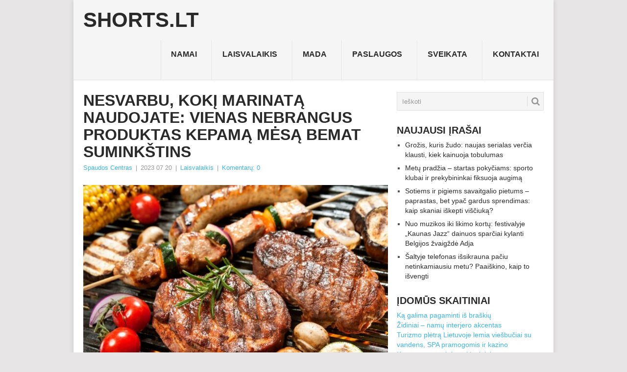

--- FILE ---
content_type: text/html; charset=UTF-8
request_url: https://www.shorts.lt/nesvarbu-koki-marinata-naudojate-vienas-nebrangus-produktas-kepama-mesa-bemat-suminkstins/
body_size: 14367
content:
<!DOCTYPE html><html lang="lt-LT" prefix="og: http://ogp.me/ns# fb: http://ogp.me/ns/fb#"><head><script data-no-optimize="1">var litespeed_docref=sessionStorage.getItem("litespeed_docref");litespeed_docref&&(Object.defineProperty(document,"referrer",{get:function(){return litespeed_docref}}),sessionStorage.removeItem("litespeed_docref"));</script> <meta charset="UTF-8"><meta name="viewport" content="width=device-width, initial-scale=1"><link rel="profile" href="http://gmpg.org/xfn/11"><link rel="pingback" href="https://www.shorts.lt/xmlrpc.php"><title>Nesvarbu, kokį marinatą naudojate: vienas nebrangus produktas kepamą mėsą bemat suminkštins &#8211; Shorts.lt</title><meta name='robots' content='max-image-preview:large' /><link rel='dns-prefetch' href='//fonts.googleapis.com' /><link rel="alternate" type="application/rss+xml" title="Shorts.lt &raquo; Įrašų RSS srautas" href="https://www.shorts.lt/feed/" /><link rel="alternate" type="application/rss+xml" title="Shorts.lt &raquo; Komentarų RSS srautas" href="https://www.shorts.lt/comments/feed/" /><link rel="alternate" type="application/rss+xml" title="Shorts.lt &raquo; Įrašo „Nesvarbu, kokį marinatą naudojate: vienas nebrangus produktas kepamą mėsą bemat suminkštins“ komentarų RSS srautas" href="https://www.shorts.lt/nesvarbu-koki-marinata-naudojate-vienas-nebrangus-produktas-kepama-mesa-bemat-suminkstins/feed/" /><link data-optimized="2" rel="stylesheet" href="https://www.shorts.lt/wp-content/litespeed/css/7c5054fb75f1e95b0bd126e2ae9610e1.css?ver=076d2" /> <script type="litespeed/javascript" data-src="https://www.shorts.lt/wp-includes/js/jquery/jquery.min.js?ver=3.7.1" id="jquery-core-js"></script> <link rel="https://api.w.org/" href="https://www.shorts.lt/wp-json/" /><link rel="alternate" title="JSON" type="application/json" href="https://www.shorts.lt/wp-json/wp/v2/posts/16623" /><link rel="EditURI" type="application/rsd+xml" title="RSD" href="https://www.shorts.lt/xmlrpc.php?rsd" /><meta name="generator" content="WordPress 6.9" /><link rel="canonical" href="https://www.shorts.lt/nesvarbu-koki-marinata-naudojate-vienas-nebrangus-produktas-kepama-mesa-bemat-suminkstins/" /><link rel='shortlink' href='https://www.shorts.lt/?p=16623' /><div id="fb-root"></div> <script async defer crossorigin="anonymous" src="https://connect.facebook.net/lt_LT/sdk.js#xfbml=1&version=v12.0&appId=595989248264430&autoLogAppEvents=1" nonce="5AYZTTi9"></script> <meta property="fb:app_id" content=""/> <script type="litespeed/javascript" data-src="https://www.googletagmanager.com/gtag/js?id=UA-56606742-21"></script> <script type="litespeed/javascript">window.dataLayer=window.dataLayer||[];function gtag(){dataLayer.push(arguments)}
gtag('js',new Date());gtag('config','UA-56606742-21')</script> <meta property="og:locale" content="lt_LT"/><meta property="og:site_name" content="Shorts.lt"/><meta property="og:title" content="Nesvarbu, kokį marinatą naudojate: vienas nebrangus produktas kepamą mėsą bemat suminkštins"/><meta property="og:url" content="https://www.shorts.lt/nesvarbu-koki-marinata-naudojate-vienas-nebrangus-produktas-kepama-mesa-bemat-suminkstins/"/><meta property="og:type" content="article"/><meta property="og:description" content="Grilio sezonas – pačiame įkarštyje. Lietuviai kepa ne tik įprastus šašlykus, tačiau grilina ir kepsnius, šonkauliukus, vištienos krūtinėles, blauzdeles, pastebi pirkimų statistiką sekanti Vaida Budrienė, prekybos tinklo „Iki“ komunikacijos vadovė. Nors dažnas kepėjas gali prisiekti, kad būtent jo ma"/><meta property="og:image" content="https://www.shorts.lt/wp-content/uploads/2023/07/Griliokepsniai.jpg"/><meta property="og:image:url" content="https://www.shorts.lt/wp-content/uploads/2023/07/Griliokepsniai.jpg"/><meta property="og:image:secure_url" content="https://www.shorts.lt/wp-content/uploads/2023/07/Griliokepsniai.jpg"/><meta property="og:image:width" content="840"/><meta property="og:image:height" content="560"/><meta itemprop="name" content="Nesvarbu, kokį marinatą naudojate: vienas nebrangus produktas kepamą mėsą bemat suminkštins"/><meta itemprop="headline" content="Nesvarbu, kokį marinatą naudojate: vienas nebrangus produktas kepamą mėsą bemat suminkštins"/><meta itemprop="description" content="Grilio sezonas – pačiame įkarštyje. Lietuviai kepa ne tik įprastus šašlykus, tačiau grilina ir kepsnius, šonkauliukus, vištienos krūtinėles, blauzdeles, pastebi pirkimų statistiką sekanti Vaida Budrienė, prekybos tinklo „Iki“ komunikacijos vadovė. Nors dažnas kepėjas gali prisiekti, kad būtent jo ma"/><meta itemprop="image" content="https://www.shorts.lt/wp-content/uploads/2023/07/Griliokepsniai.jpg"/><link rel="canonical" href="https://www.shorts.lt/nesvarbu-koki-marinata-naudojate-vienas-nebrangus-produktas-kepama-mesa-bemat-suminkstins/"/><meta name="description" content="Grilio sezonas – pačiame įkarštyje. Lietuviai kepa ne tik įprastus šašlykus, tačiau grilina ir kepsnius, šonkauliukus, vištienos krūtinėles, blauzdeles, pastebi pirkimų statistiką sekanti Vaida Budrienė, prekybos tinklo „Iki“ komunikacijos vadovė. Nors dažnas kepėjas gali prisiekti, kad būtent jo ma"/>
 <script data-ad-client="ca-pub-7082981556333071" type="litespeed/javascript" data-src="https://pagead2.googlesyndication.com/pagead/js/adsbygoogle.js"></script> </head><body id="blog" class="wp-singular post-template-default single single-post postid-16623 single-format-standard wp-theme-point"><div class="main-container"><header id="masthead" class="site-header" role="banner"><div class="site-branding"><h2 id="logo" class="text-logo" itemprop="headline">
<a href="https://www.shorts.lt">Shorts.lt</a></h2>
<a href="#" id="pull" class="toggle-mobile-menu">Menu</a><div class="primary-navigation"><nav id="navigation" class="mobile-menu-wrapper" role="navigation"><ul id="menu-menu-1" class="menu clearfix"><li id="menu-item-3195" class="menu-item menu-item-type-taxonomy menu-item-object-category"><a href="https://www.shorts.lt/namai/">Namai<br /><span class="sub"></span></a></li><li id="menu-item-3196" class="menu-item menu-item-type-taxonomy menu-item-object-category current-post-ancestor current-menu-parent current-post-parent"><a href="https://www.shorts.lt/laisvalaikis/">Laisvalaikis<br /><span class="sub"></span></a></li><li id="menu-item-3197" class="menu-item menu-item-type-taxonomy menu-item-object-category"><a href="https://www.shorts.lt/mada/">Mada<br /><span class="sub"></span></a></li><li id="menu-item-3198" class="menu-item menu-item-type-taxonomy menu-item-object-category"><a href="https://www.shorts.lt/paslaugos/">Paslaugos<br /><span class="sub"></span></a></li><li id="menu-item-3199" class="menu-item menu-item-type-taxonomy menu-item-object-category"><a href="https://www.shorts.lt/sveikata/">Sveikata<br /><span class="sub"></span></a></li><li id="menu-item-25977" class="menu-item menu-item-type-post_type menu-item-object-page"><a href="https://www.shorts.lt/kontaktai-2/">Kontaktai<br /><span class="sub"></span></a></li></ul></nav></div></div></header><div id="page" class="single"><div class="content"><article class="article"><div id="post-16623" class="post post-16623 type-post status-publish format-standard has-post-thumbnail hentry category-laisvalaikis"><div class="single_post"><header><h1 class="title single-title">Nesvarbu, kokį marinatą naudojate: vienas nebrangus produktas kepamą mėsą bemat suminkštins</h1><div class="post-info"><span class="theauthor"><a href="https://www.shorts.lt/author/spaudoscentras/" title="Autorius: Spaudos Centras" rel="author">Spaudos Centras</a></span> | <span class="thetime">2023 07 20</span> | <span class="thecategory"><a href="https://www.shorts.lt/laisvalaikis/" rel="category tag">Laisvalaikis</a></span> | <span class="thecomment"><a href="https://www.shorts.lt/nesvarbu-koki-marinata-naudojate-vienas-nebrangus-produktas-kepama-mesa-bemat-suminkstins/#respond">Komentarų: 0</a></span></div></header><div class="post-single-content box mark-links">
<img data-lazyloaded="1" src="[data-uri]" width="640" height="427" data-src="https://www.shorts.lt/wp-content/uploads/2023/07/Griliokepsniai.jpg" class="aligncenter wp-post-image" alt="" decoding="async" fetchpriority="high" data-srcset="https://www.shorts.lt/wp-content/uploads/2023/07/Griliokepsniai.jpg 840w, https://www.shorts.lt/wp-content/uploads/2023/07/Griliokepsniai-300x200.jpg 300w, https://www.shorts.lt/wp-content/uploads/2023/07/Griliokepsniai-768x512.jpg 768w" data-sizes="(max-width: 640px) 100vw, 640px" /><p><strong>Grilio sezonas – pačiame įkarštyje. Lietuviai kepa ne tik įprastus šašlykus, tačiau grilina ir kepsnius, šonkauliukus, vištienos krūtinėles, blauzdeles, pastebi pirkimų statistiką sekanti Vaida Budrienė, prekybos tinklo „Iki“ komunikacijos vadovė. Nors dažnas kepėjas gali prisiekti, kad būtent jo marinato receptas – pats geriausias, nė vienas nėra apsaugotas nuo pernelyg sausos mėsos. Tačiau yra paprastas nedaug kainuojantis ingredientas, kuris padės išvengti šios problemos.</strong></p><p><strong>Vienas buteliukas ir vienas ingredientas</strong></p><p>Kas nėra to patyręs: laukiate sultingo mėsos gabalėlio, bet galiausiai lėkštėje atsiduria kietokas kepsnys, kuris yra pernelyg sausas. Taip gali lengvai nutikti, ypač kepant plonus gabalėlius arba liesą mėsą.</p><p>„Vienas būdas to išvengti – tinkamai parinktas marinatas ir marinavimo laikas, – sako prekybos tinklo „Iki“ mėsos technologas Gintaras Bičkovas. – Marinatai – tai aliejaus, prieskonių ir dažnai rūgščių ingredientų, pavyzdžiui, acto, vyno ar citrusinių vaisių sulčių, mišiniai. Rūgštis naudojama ne be reikalo – ji suardo baltymų jungtis, todėl mėsa tampa minkštesnė, geresnio skonio.“</p><p>Rūgštelė gali išgelbėti ir jau sudėjus mėsą ant grotelių. Vis dar gajus pomėgis šašlykus laistyti alumi, tačiau G. Bičkovas įspėja, kad tai nepadės mėsos sultingumui. Verčiau griebtis bet kuriame prekybos centre randamo, o gal jau ir namuose turimo produkto – obuolių sulčių.</p><p>„Šiuo paprastu triuku naudojasi net ir kepimo ant grotelių profesionalai: tereikia į purkštuką įpilti obuolių sulčių ir kepimo metu kartkartėmis jomis apipurkšti mėsą. Tai ne tik suteiks kvapnų aromatą, bet ir gražų blizgesį bei padės susidaryti traškiai, maloniai vos vos salstelėjančiai plutelei. Mėsa bus apsaugota nuo išsausėjimo ir išliks nuostabiai minkšta“, – pataria G. Bičkovas.</p><p>Jis atskleidžia, kad galima naudoti ir mažiau tradicinį variantą, kuris duos panašų rezultatą – vyšnių sultis, kurių vidurvasarį juk netrūksta. Jos taip pat tinka apipurkšti mėsai ir suteiks keptam maistui švelnų bei apetitą žadinantį vaisių poskonį.</p><p>Šią gudrybę galite naudoti įvairiems patiekalams – sprandinei, šonkauliukams, dešrelėms, netgi mėsainių paplotėliams. V. Budrienės teigimu, kepimo ant grotelių sezonas daro įtaką ir pirkėjų įpročiams – jų krepšeliuose dažniau atsiduria tie produktai, kurie tinkami ruošti ant žarijų.</p><p>„Dažnam lietuviui mėsa iškart asocijuojasi su kiauliena, jos per metus nuperkama daugiau nei bet kurios kitos mėsos. Tačiau matome, kad šiltuoju metų laiku pirkėjai vis dažniau renkasi paukštieną, o kiauliena jų krepšeliuose ima atsidurti rečiau nei žiemą. Visgi, ima augti pardavimai atskirų kiaulienos dalių, kurios tinka grilio sezonui, – pavyzdžiui, sprandinės. Be to, žmonės dažniau į savo krepšelius dedasi ir marinuotų gaminių, ir čia taip pat lyderiauja paukštieną lenkianti kiauliena“,  – Lietuvos pirkėjų įpročius apžvelgia V. Budrienė.</p><p><strong>Daugiau patarimų, kaip iškepti sultingą mėsą ant grotelių </strong></p><p><strong>Nedėkite ant grotelių mėsos tiesiai iš šaldytuvo. </strong>Prieš dedant mėsą į įkaitintą grilių, rekomenduojama bent 20 minučių leisti jai pailsėti kambario temperatūroje. Mėsa, kuri spėjo prisitaikyti prie aplinkos temperatūros, bus lengviau kramtoma ir nebus guminė.</p><p><strong>Nepradėkite karuselės</strong>. Nors ir smalsu, ar virš kaitros esanti mėsos pusė jau iškepė, nevartykite jos pernelyg dažnai. Kepsnius stenkitės apversti tik kartą, o šašlykų nesukinėti per dažnai. Taip išlaikysite daugiau sulčių mėsoje.</p><p><strong>Palikite šakutę ant stalo</strong>. G. Bičkovas pastebi, kad dažnai daroma klaida kepant ant grotelių – kepsninės šakutės naudojimas. Ja pradūrus mėsą, iš jos išsiskiria sultys ir riebalai, todėl ant grotelių keptas maistas išsausėja. Vietoj to mėsą apverskite žnyplėmis.</p><p><strong>„Atidirbkite“ kelis marinatus</strong>. Neprisiriškite prie vieno, nors ir pasiteisinusio marinato. Išbandykite keletą jų rūšių, ypač – jeigu grilinat skirtingas mėsos dalis. Drąsiai eksperimentuokite, bet pasižymėkite, kiek ir ko naudojote, o paragavus mėsos – pasirašykite komentarus prie recepto.</p><p>Su kokiais marinatais niekada neprašausite? Prekybos tinklo „Iki“ atstovė Vilma Juodkazienė dalijasi dviem paprastais receptais, kurie jūsų kiaulienos sprandinę pavers vakarienės žvaigžde:</p><p><strong>Su čiobreliais ir kmynais</strong></p><p><strong>Reikės</strong>: 2 skiltelių česnako, 1 svogūno, 1 šaukšto medaus, čiobrelių, kmynų sėklų, aliejaus.</p><p>Išspauskite česnaką, svogūną susmulkinkite, o kmynų sėklas sutrinkite. Išmaišykite viską su šaukštu medaus, keliomis čiobrelių šakelėmis (nedėkite pačių stiebų – reikia tik lapelių) ir įpilkite aliejaus. Sūdykite ne marinatą, o mėsą – padruskinkite ją iš abiejų pusių.</p><p><strong>Su čili ir medumi</strong></p><p><strong>Reikės</strong>: kalendros, aitriųjų paprikų, česnako, svogūno, sojų padažo, medaus.</p><p>Sumaišykite smulkintą kalendrą, aitriąją papriką, sutrintas dvi skilteles česnako, susmulkintą svogūną, šiek tiek sojų padažo ir medaus. Galite įpilti ir šlakelį aliejaus. Sojų padažas yra sūrus, todėl mėsos sūdyti nebereikia.</p><p>						Pranešimą paskelbė: Rusnė Tamošaitytė, UAB &#8222;Fabula ir partneriai&#8221;<br />
<img data-lazyloaded="1" src="[data-uri]" width="840" height="560" decoding="async" data-src="https://www.shorts.lt/wp-content/uploads/2023/07/Griliokepsniai.jpg" alt="
Nesvarbu, kokį marinatą naudojate: vienas nebrangus produktas kepamą mėsą bemat suminkštins                " class="alignnone size-full wp-image-16623" /></p><div class="FB-Social"><div class="fb-share-button " data-href="" data-layout="button_count" data-size="small"><a target="_blank"
href="https://www.facebook.com/sharer/sharer.php?u=" class="fb-xfbml-parse-ignore">Bendrinti</a></div></div><div id="wpdevar_comment_1" style="width:100%;text-align:left;">
<span style="padding: 10px;font-size:15px;font-family:Arial,Helvetica Neue,Helvetica,sans-serif;color:#000000;">Facebook Comments</span><div class="fb-comments" data-href="https://www.shorts.lt/nesvarbu-koki-marinata-naudojate-vienas-nebrangus-produktas-kepama-mesa-bemat-suminkstins/" data-order-by="social" data-numposts="5" data-width="100%" style="display:block;"></div></div><div class="tags"></div></div><div class="related-posts"><h3>Panašūs straipsniai</h3><div class="postauthor-top"><ul><li class=" rpexcerpt1 ">
<a rel="nofollow" class="relatedthumb" href="https://www.shorts.lt/kauniete-egipte-isbande-plaukiojima-su-juros-karvemis-pazinti-povandenini-pasauli-kviecia-ir-kitus/" rel="bookmark" title="Kaunietė Egipte išbandė plaukiojimą su jūros karvėmis: pažinti povandeninį pasaulį kviečia ir kitus">
<span class="rthumb">
<img data-lazyloaded="1" src="[data-uri]" width="60" height="57" data-src="https://www.shorts.lt/wp-content/uploads/2023/02/MoterisraginapovandeninrojRaudonojojejrojepamatytiirkituskeliautojus-60x57.jpe" class="attachment-widgetthumb size-widgetthumb wp-post-image" alt="" title="" decoding="async" data-srcset="https://www.shorts.lt/wp-content/uploads/2023/02/MoterisraginapovandeninrojRaudonojojejrojepamatytiirkituskeliautojus-60x57.jpe 60w, https://www.shorts.lt/wp-content/uploads/2023/02/MoterisraginapovandeninrojRaudonojojejrojepamatytiirkituskeliautojus-140x130.jpe 140w" data-sizes="(max-width: 60px) 100vw, 60px" />																					</span>
<span>
Kaunietė Egipte išbandė plaukiojimą su jūros karvėmis: pažinti povandeninį pasaulį kviečia ir kitus										</span>
</a><div class="meta">
<a href="https://www.shorts.lt/kauniete-egipte-isbande-plaukiojima-su-juros-karvemis-pazinti-povandenini-pasauli-kviecia-ir-kitus/#respond" rel="nofollow">Komentarų: 0</a> | <span class="thetime">Vas 25, 2023</span></div></li><li class=" rpexcerpt2 last">
<a rel="nofollow" class="relatedthumb" href="https://www.shorts.lt/top-patarimai-kaip-issirinkti-padelio-rakete/" rel="bookmark" title="TOP patarimai kaip išsirinkti padelio raketę">
<span class="rthumb">
<img data-lazyloaded="1" src="[data-uri]" width="60" height="57" data-src="https://www.shorts.lt/wp-content/uploads/2023/05/padel-iasi-big-60x57.jpg" class="attachment-widgetthumb size-widgetthumb wp-post-image" alt="padelio teniso kortai" title="" decoding="async" data-srcset="https://www.shorts.lt/wp-content/uploads/2023/05/padel-iasi-big-60x57.jpg 60w, https://www.shorts.lt/wp-content/uploads/2023/05/padel-iasi-big-140x130.jpg 140w" data-sizes="(max-width: 60px) 100vw, 60px" />																					</span>
<span>
TOP patarimai kaip išsirinkti padelio raketę										</span>
</a><div class="meta">
<a href="https://www.shorts.lt/top-patarimai-kaip-issirinkti-padelio-rakete/#respond" rel="nofollow">Komentarų: 0</a> | <span class="thetime">Bir 1, 2023</span></div></li><li class=" rpexcerpt3 ">
<a rel="nofollow" class="relatedthumb" href="https://www.shorts.lt/per-timberlake-koncerta-telia-siulo-svarbiausius-skambucius-atlikti-telefonu-ne-per-programeles/" rel="bookmark" title="Per Timberlake koncertą „Telia“ siūlo svarbiausius skambučius atlikti telefonu, ne per programėles">
<span class="rthumb">
<img data-lazyloaded="1" src="[data-uri]" width="60" height="57" data-src="https://www.shorts.lt/wp-content/uploads/2025/06/original_Zmoniuminia_pexels-60x57.jpg" class="attachment-widgetthumb size-widgetthumb wp-post-image" alt="" title="" decoding="async" data-srcset="https://www.shorts.lt/wp-content/uploads/2025/06/original_Zmoniuminia_pexels-60x57.jpg 60w, https://www.shorts.lt/wp-content/uploads/2025/06/original_Zmoniuminia_pexels-140x130.jpg 140w" data-sizes="(max-width: 60px) 100vw, 60px" />																					</span>
<span>
Per Timberlake koncertą „Telia“ siūlo svarbiausius skambučius atlikti telefonu, ne per programėles										</span>
</a><div class="meta">
<a href="https://www.shorts.lt/per-timberlake-koncerta-telia-siulo-svarbiausius-skambucius-atlikti-telefonu-ne-per-programeles/#respond" rel="nofollow">Komentarų: 0</a> | <span class="thetime">Bir 7, 2025</span></div></li><li class="last rpexcerpt4 last">
<a rel="nofollow" class="relatedthumb" href="https://www.shorts.lt/aktyvus-darbai-vasara-kaip-nepakenkti-nugarai/" rel="bookmark" title="Aktyvūs darbai vasarą – kaip nepakenkti nugarai?">
<span class="rthumb">
<img data-lazyloaded="1" src="[data-uri]" width="60" height="60" data-src="https://www.shorts.lt/wp-content/themes/point/images/smallthumb.png" alt="Aktyvūs darbai vasarą – kaip nepakenkti nugarai?" class="wp-post-image" />
</span>
<span>
Aktyvūs darbai vasarą – kaip nepakenkti nugarai?										</span>
</a><div class="meta">
<a href="https://www.shorts.lt/aktyvus-darbai-vasara-kaip-nepakenkti-nugarai/#respond" rel="nofollow">Komentarų: 0</a> | <span class="thetime">Rgp 16, 2022</span></div></li></ul></div></div></div></div></article><aside class="sidebar c-4-12"><div id="sidebars" class="sidebar"><div class="sidebar_list"><aside id="search-2" class="widget widget_search"><form method="get" id="searchform" class="search-form" action="https://www.shorts.lt" _lpchecked="1"><fieldset>
<input type="text" name="s" id="s" value="Ieškoti" onblur="if (this.value == '') {this.value = 'Ieškoti';}" onfocus="if (this.value == 'Ieškoti') {this.value = '';}" >
<button id="search-image" class="sbutton" type="submit" value="">
<i class="point-icon icon-search"></i>
</button></fieldset></form></aside><aside id="recent-posts-2" class="widget widget_recent_entries"><h3 class="widget-title">Naujausi įrašai</h3><ul><li>
<a href="https://www.shorts.lt/grozis-kuris-zudo-naujas-serialas-vercia-klausti-kiek-kainuoja-tobulumas/">Grožis, kuris žudo: naujas serialas verčia klausti, kiek kainuoja tobulumas</a></li><li>
<a href="https://www.shorts.lt/metu-pradzia-startas-pokyciams-sporto-klubai-ir-prekybininkai-fiksuoja-augima/">Metų pradžia – startas pokyčiams: sporto klubai ir prekybininkai fiksuoja augimą</a></li><li>
<a href="https://www.shorts.lt/sotiems-ir-pigiems-savaitgalio-pietums-paprastas-bet-ypac-gardus-sprendimas-kaip-skaniai-iskepti-visciuka/">Sotiems ir pigiems savaitgalio pietums – paprastas, bet ypač gardus sprendimas: kaip skaniai iškepti viščiuką?</a></li><li>
<a href="https://www.shorts.lt/nuo-muzikos-iki-likimo-kortu-festivalyje-kaunas-jazz-dainuos-sparciai-kylanti-belgijos-zvaigzde-adja/">Nuo muzikos iki likimo kortų: festivalyje „Kaunas Jazz“ dainuos sparčiai kylanti Belgijos žvaigždė Adja</a></li><li>
<a href="https://www.shorts.lt/saltyje-telefonas-issikrauna-paciu-netinkamiausiu-metu-paaiskino-kaip-to-isvengti/">Šaltyje telefonas išsikrauna pačiu netinkamiausiu metu? Paaiškino, kaip to išvengti</a></li></ul></aside><aside id="text-3" class="widget widget_text"><h3 class="widget-title">Įdomūs skaitiniai</h3><div class="textwidget"><a target="_blank" href="/ka-galima-pagaminti-is-braskiu/" title="Ką galima pagaminti iš braškių">Ką galima pagaminti iš braškių</a><br />
<a target="_blank" href="/zidiniai-namu-interjero-akcentas/" title="Židiniai – namų interjero akcentas">Židiniai – namų interjero akcentas</a><br />
<a target="_blank" href="/turizmo-pletra-lietuvoje-lemia-viesbuciai-su-vandens-spa-pramogomis-ir-kazino/" title="Turizmo plėtrą Lietuvoje lemia viešbučiai su vandens, SPA pramogomis ir kazino">Turizmo plėtrą Lietuvoje lemia viešbučiai su vandens, SPA pramogomis ir kazino</a><br />
<a target="_blank" href="/knyga-penas-ir-kunui-ir-sielai/" title="Knyga – penas ir kūnui ir sielai">Knyga – penas ir kūnui ir sielai</a><br /></div></aside><aside id="categories-2" class="widget widget_categories"><h3 class="widget-title">Kategorijos</h3><ul><li class="cat-item cat-item-7"><a href="https://www.shorts.lt/auto-moto/">Auto-moto</a></li><li class="cat-item cat-item-876"><a href="https://www.shorts.lt/english/">English</a></li><li class="cat-item cat-item-3"><a href="https://www.shorts.lt/finansai/">Finansai</a></li><li class="cat-item cat-item-883"><a href="https://www.shorts.lt/internetas-kompiuteriai/">Internetas/Kompiuteriai</a></li><li class="cat-item cat-item-881"><a href="https://www.shorts.lt/it-naujienos/">IT naujienos</a></li><li class="cat-item cat-item-884"><a href="https://www.shorts.lt/kita/">Kita</a></li><li class="cat-item cat-item-12"><a href="https://www.shorts.lt/laisvalaikis/">Laisvalaikis</a></li><li class="cat-item cat-item-21"><a href="https://www.shorts.lt/mada/">Mada</a></li><li class="cat-item cat-item-87"><a href="https://www.shorts.lt/maistas/">Maistas</a></li><li class="cat-item cat-item-885"><a href="https://www.shorts.lt/medicina-sveikata/">Medicina/Sveikata</a></li><li class="cat-item cat-item-886"><a href="https://www.shorts.lt/menas-kultura/">Menas/Kultūra</a></li><li class="cat-item cat-item-887"><a href="https://www.shorts.lt/mokslas-issilavinimas/">Mokslas/Išsilavinimas</a></li><li class="cat-item cat-item-888"><a href="https://www.shorts.lt/motociklai-automobiliai/">Motociklai/Automobiliai</a></li><li class="cat-item cat-item-11"><a href="https://www.shorts.lt/namai/">Namai</a></li><li class="cat-item cat-item-1"><a href="https://www.shorts.lt/ivairus/">Ne į temą</a></li><li class="cat-item cat-item-8"><a href="https://www.shorts.lt/paslaugos/">Paslaugos</a></li><li class="cat-item cat-item-889"><a href="https://www.shorts.lt/pirkiniai-paslaugos/">Pirkiniai/Paslaugos</a></li><li class="cat-item cat-item-890"><a href="https://www.shorts.lt/pomegiai-laisvalaikis/">Pomėgiai/Laisvalaikis</a></li><li class="cat-item cat-item-206"><a href="https://www.shorts.lt/seima/">Šeima</a></li><li class="cat-item cat-item-891"><a href="https://www.shorts.lt/sportas/">Sportas</a></li><li class="cat-item cat-item-105"><a href="https://www.shorts.lt/sveikata/">Sveikata</a></li><li class="cat-item cat-item-32"><a href="https://www.shorts.lt/sventes/">Šventės</a></li><li class="cat-item cat-item-13"><a href="https://www.shorts.lt/technologijos/">Technologijos</a></li><li class="cat-item cat-item-387"><a href="https://www.shorts.lt/paslaugos/turizmas/">Turizmas</a></li><li class="cat-item cat-item-892"><a href="https://www.shorts.lt/turizmas-keliones/">Turizmas/Kelionės</a></li><li class="cat-item cat-item-893"><a href="https://www.shorts.lt/verslas-ekonomika/">Verslas/Ekonomika</a></li><li class="cat-item cat-item-894"><a href="https://www.shorts.lt/visuomene/">Visuomenė</a></li><li class="cat-item cat-item-895"><a href="https://www.shorts.lt/ziniasklaidaleidyba/">Žiniasklaida/Leidyba</a></li></ul></aside><aside id="text-2" class="widget widget_text"><h3 class="widget-title">Rekomenduojame</h3><div class="textwidget"><a href="https://www.smartseo.lt/" target="_blank"><img data-lazyloaded="1" src="[data-uri]" width="300" height="157" data-src="https://www.smartseo.lt/seo-paslaugos.png" alt="Smart SEO" border="0"></a>
<br>
<a href="https://www.domenas.eu/parduodami-domenai" target="_blank"><img data-lazyloaded="1" src="[data-uri]" width="300" height="146" data-src="https://www.smartseo.lt/parduodami-domenai.png" alt="Parduodami Domenai" border="0"></a>
<br>
<a target="_blank" href="https://www.vyrbuhalteris.lt/"><img data-lazyloaded="1" src="[data-uri]" width="208" height="259" data-src="https://www.vyrbuhalteris.lt/failai/CENTAS.jpg" alt="Programa Centas" border="0"></a></div></aside><aside id="backlinkai_widget-2" class="widget widget_backlinkai_widget"><h3 class="widget-title">Rekomenduojame</h3><ul><li> <a href="https://kosmeka.lt/brand/versace"  title="versace kvepalai">versace kvepalai</a></li><li> <a href="https://www.nuolaidubumas.lt/"  title="Patarimai, straipsniai">Patarimai, straipsniai</a></li><li> <a href="https://www.12.lt/"  title="Gimtadienio sveikinimai">Gimtadienio sveikinimai</a></li><li> <a href="https://www.vyrbuhalteris.lt/materialiniu-vertybiu-ir-buhalterines-apskaitos-programa-centas/"  title="Buhalterinė programa Centas">Programa Centas</a></li><li> <a href="https://www.n9.lt/nekilnojamas-turtas/"  title="Nemokami skelbimai. perku, parduodu">Nekilnojamo turto skelbimai</a></li><li> <a href="https://www.smartseo.lt/"  title="SEO statistika">SEO optimizavimas</a></li></ul>  # > <a href="https://www.xv.lt/backlinkai-atgalines-nuorodos/">Jūsų nuoroda!</a> < #</aside></div></div></aside></div></div><footer><div class="carousel"><h3 class="frontTitle"><div class="latest">
Mada</div></h3><div class="excerpt">
<a href="https://www.shorts.lt/termo-apranga-moterims-komfortas-ir-siluma-bet-kokiomis-salygomis/" title="Termo apranga moterims: komfortas ir šiluma bet kokiomis sąlygomis" rel="nofollow" id="footer-thumbnail"><div><div class="hover"><i class="point-icon icon-zoom-in"></i></div><div class="featured-thumbnail">
<img data-lazyloaded="1" src="[data-uri]" width="140" height="130" data-src="https://www.shorts.lt/wp-content/themes/point/images/footerthumb.png" class="attachment-featured wp-post-image" alt="Termo apranga moterims: komfortas ir šiluma bet kokiomis sąlygomis"></div></div><p class="footer-title">
<span class="featured-title">Termo apranga moterims: komfortas ir šiluma bet kokiomis sąlygomis</span></p>
</a></div><div class="excerpt">
<a href="https://www.shorts.lt/laikrodziai-stiliaus-funkcionalumo-ir-technologiju-sinteze/" title="Laikrodžiai – stiliaus, funkcionalumo ir technologijų sintezė" rel="nofollow" id="footer-thumbnail"><div><div class="hover"><i class="point-icon icon-zoom-in"></i></div><div class="featured-thumbnail">
<img data-lazyloaded="1" src="[data-uri]" width="140" height="130" data-src="https://www.shorts.lt/wp-content/themes/point/images/footerthumb.png" class="attachment-featured wp-post-image" alt="Laikrodžiai – stiliaus, funkcionalumo ir technologijų sintezė"></div></div><p class="footer-title">
<span class="featured-title">Laikrodžiai – stiliaus, funkcionalumo ir technologijų sintezė</span></p>
</a></div><div class="excerpt">
<a href="https://www.shorts.lt/kaip-issirinkti-makiazo-pagrindo-atspalvi/" title="Kaip išsirinkti makiažo pagrindo atspalvį: secretbeauty.lt patarimai, kaip rasti tobulą atitikmenį odai?" rel="nofollow" id="footer-thumbnail"><div><div class="hover"><i class="point-icon icon-zoom-in"></i></div>
<img data-lazyloaded="1" src="[data-uri]" width="140" height="130" data-src="https://www.shorts.lt/wp-content/uploads/2024/10/makeup-7098228_1280-140x130.jpg" class="attachment-carousel size-carousel wp-post-image" alt="makiazo pagrindo atspalviai" title="" decoding="async" data-srcset="https://www.shorts.lt/wp-content/uploads/2024/10/makeup-7098228_1280-140x130.jpg 140w, https://www.shorts.lt/wp-content/uploads/2024/10/makeup-7098228_1280-60x57.jpg 60w" data-sizes="(max-width: 140px) 100vw, 140px" /></div><p class="footer-title">
<span class="featured-title">Kaip išsirinkti makiažo pagrindo atspalvį: secretbeauty.lt patarimai, kaip rasti tobulą atitikmenį odai?</span></p>
</a></div><div class="excerpt">
<a href="https://www.shorts.lt/kaip-issirinkti-tinkama-vestuvinio-ziedo-dydi/" title="Kaip išsirinkti tinkamą vestuvinio žiedo dydį?" rel="nofollow" id="footer-thumbnail"><div><div class="hover"><i class="point-icon icon-zoom-in"></i></div>
<img data-lazyloaded="1" src="[data-uri]" width="140" height="130" data-src="https://www.shorts.lt/wp-content/uploads/2024/09/Kaip-issirinkti-tinkama-vestuvinio-ziedo-dydi-140x130.jpg" class="attachment-carousel size-carousel wp-post-image" alt="" title="" decoding="async" data-srcset="https://www.shorts.lt/wp-content/uploads/2024/09/Kaip-issirinkti-tinkama-vestuvinio-ziedo-dydi-140x130.jpg 140w, https://www.shorts.lt/wp-content/uploads/2024/09/Kaip-issirinkti-tinkama-vestuvinio-ziedo-dydi-60x57.jpg 60w" data-sizes="(max-width: 140px) 100vw, 140px" /></div><p class="footer-title">
<span class="featured-title">Kaip išsirinkti tinkamą vestuvinio žiedo dydį?</span></p>
</a></div><div class="excerpt">
<a href="https://www.shorts.lt/secretbeauty-lt-korejietiskos-kosmetikos-asortimentas/" title="Secretbeauty.lt korėjietiškos kosmetikos asortimentas" rel="nofollow" id="footer-thumbnail"><div><div class="hover"><i class="point-icon icon-zoom-in"></i></div>
<img data-lazyloaded="1" src="[data-uri]" width="140" height="130" data-src="https://www.shorts.lt/wp-content/uploads/2024/08/Screenshot_1-140x130.jpg" class="attachment-carousel size-carousel wp-post-image" alt="korejietiska-kosmetika" title="" decoding="async" data-srcset="https://www.shorts.lt/wp-content/uploads/2024/08/Screenshot_1-140x130.jpg 140w, https://www.shorts.lt/wp-content/uploads/2024/08/Screenshot_1-60x57.jpg 60w" data-sizes="(max-width: 140px) 100vw, 140px" /></div><p class="footer-title">
<span class="featured-title">Secretbeauty.lt korėjietiškos kosmetikos asortimentas</span></p>
</a></div><div class="excerpt">
<a href="https://www.shorts.lt/vestuvinio-ziedo-pasirinkimas-pataria-juvelyras/" title="Vestuvinio žiedo pasirinkimas: pataria juvelyras" rel="nofollow" id="footer-thumbnail"><div><div class="hover"><i class="point-icon icon-zoom-in"></i></div><div class="featured-thumbnail">
<img data-lazyloaded="1" src="[data-uri]" width="140" height="130" data-src="https://www.shorts.lt/wp-content/themes/point/images/footerthumb.png" class="attachment-featured wp-post-image" alt="Vestuvinio žiedo pasirinkimas: pataria juvelyras"></div></div><p class="footer-title">
<span class="featured-title">Vestuvinio žiedo pasirinkimas: pataria juvelyras</span></p>
</a></div></div></footer><div class="copyrights"><div class="row" id="copyright-note"><div class="copyright-left-text">Copyright &copy; 2026 <a href="https://www.shorts.lt" title="Trumpos istorijos" rel="nofollow">Shorts.lt</a>.</div><div class="copyright-text">
Prižiūri: <a href="https://www.smartseo.lt/">SMARTSEO.LT</a>.</div><div class="footer-navigation"><ul class="menu"><li class="page_item page-item-7"><a href="https://www.shorts.lt/kontaktai/">Kontaktai</a></li><li class="page_item page-item-25976"><a href="https://www.shorts.lt/kontaktai-2/">Kontaktai</a></li><li class="page_item page-item-3202"><a href="https://www.shorts.lt/privatumo-politika/">Privatumo politika</a></li><li class="page_item page-item-26"><a href="https://www.shorts.lt/seo-straipsniu-rasymas/">Straipsnių rašymas</a></li><li class="page_item page-item-21"><a href="https://www.shorts.lt/straipsniu-talpinimo-taisykles/">Straipsnių talpinimo taisyklės</a></li></ul></div><div class="top"><a href="#top" class="toplink"><i class="point-icon icon-up-dir"></i></a></div></div></div>
 <script type="speculationrules">{"prefetch":[{"source":"document","where":{"and":[{"href_matches":"/*"},{"not":{"href_matches":["/wp-*.php","/wp-admin/*","/wp-content/uploads/*","/wp-content/*","/wp-content/plugins/*","/wp-content/themes/point/*","/*\\?(.+)"]}},{"not":{"selector_matches":"a[rel~=\"nofollow\"]"}},{"not":{"selector_matches":".no-prefetch, .no-prefetch a"}}]},"eagerness":"conservative"}]}</script> <div id="fb-root"></div> <script async defer crossorigin="anonymous" src="https://connect.facebook.net/en_US/sdk.js#xfbml=1&version=v21.0&appId=&autoLogAppEvents=1"></script> <script type="text/javascript">function initLinks28() {
	for (var links = document.links, i = 0, a; a = links[i]; i++) {
        if (a.host !== location.host) {
                a.target = '_blank';
        }
}
}
//window.onload = initLinks28;
initLinks28();</script> <script id="wp-i18n-js-after" type="litespeed/javascript">wp.i18n.setLocaleData({'text direction\u0004ltr':['ltr']})</script> <script id="contact-form-7-js-before" type="litespeed/javascript">var wpcf7={"api":{"root":"https:\/\/www.shorts.lt\/wp-json\/","namespace":"contact-form-7\/v1"},"cached":1}</script> <script id="thickbox-js-extra" type="litespeed/javascript">var thickboxL10n={"next":"Kitas \u003E","prev":"\u003C Ankstesnis","image":"Paveiksl\u0117lis","of":"i\u0161","close":"U\u017edaryti","noiframes":"This feature requires inline frames. You have iframes disabled or your browser does not support them.","loadingAnimation":"https://www.shorts.lt/wp-includes/js/thickbox/loadingAnimation.gif"}</script> </div> <script data-no-optimize="1">window.lazyLoadOptions=Object.assign({},{threshold:300},window.lazyLoadOptions||{});!function(t,e){"object"==typeof exports&&"undefined"!=typeof module?module.exports=e():"function"==typeof define&&define.amd?define(e):(t="undefined"!=typeof globalThis?globalThis:t||self).LazyLoad=e()}(this,function(){"use strict";function e(){return(e=Object.assign||function(t){for(var e=1;e<arguments.length;e++){var n,a=arguments[e];for(n in a)Object.prototype.hasOwnProperty.call(a,n)&&(t[n]=a[n])}return t}).apply(this,arguments)}function o(t){return e({},at,t)}function l(t,e){return t.getAttribute(gt+e)}function c(t){return l(t,vt)}function s(t,e){return function(t,e,n){e=gt+e;null!==n?t.setAttribute(e,n):t.removeAttribute(e)}(t,vt,e)}function i(t){return s(t,null),0}function r(t){return null===c(t)}function u(t){return c(t)===_t}function d(t,e,n,a){t&&(void 0===a?void 0===n?t(e):t(e,n):t(e,n,a))}function f(t,e){et?t.classList.add(e):t.className+=(t.className?" ":"")+e}function _(t,e){et?t.classList.remove(e):t.className=t.className.replace(new RegExp("(^|\\s+)"+e+"(\\s+|$)")," ").replace(/^\s+/,"").replace(/\s+$/,"")}function g(t){return t.llTempImage}function v(t,e){!e||(e=e._observer)&&e.unobserve(t)}function b(t,e){t&&(t.loadingCount+=e)}function p(t,e){t&&(t.toLoadCount=e)}function n(t){for(var e,n=[],a=0;e=t.children[a];a+=1)"SOURCE"===e.tagName&&n.push(e);return n}function h(t,e){(t=t.parentNode)&&"PICTURE"===t.tagName&&n(t).forEach(e)}function a(t,e){n(t).forEach(e)}function m(t){return!!t[lt]}function E(t){return t[lt]}function I(t){return delete t[lt]}function y(e,t){var n;m(e)||(n={},t.forEach(function(t){n[t]=e.getAttribute(t)}),e[lt]=n)}function L(a,t){var o;m(a)&&(o=E(a),t.forEach(function(t){var e,n;e=a,(t=o[n=t])?e.setAttribute(n,t):e.removeAttribute(n)}))}function k(t,e,n){f(t,e.class_loading),s(t,st),n&&(b(n,1),d(e.callback_loading,t,n))}function A(t,e,n){n&&t.setAttribute(e,n)}function O(t,e){A(t,rt,l(t,e.data_sizes)),A(t,it,l(t,e.data_srcset)),A(t,ot,l(t,e.data_src))}function w(t,e,n){var a=l(t,e.data_bg_multi),o=l(t,e.data_bg_multi_hidpi);(a=nt&&o?o:a)&&(t.style.backgroundImage=a,n=n,f(t=t,(e=e).class_applied),s(t,dt),n&&(e.unobserve_completed&&v(t,e),d(e.callback_applied,t,n)))}function x(t,e){!e||0<e.loadingCount||0<e.toLoadCount||d(t.callback_finish,e)}function M(t,e,n){t.addEventListener(e,n),t.llEvLisnrs[e]=n}function N(t){return!!t.llEvLisnrs}function z(t){if(N(t)){var e,n,a=t.llEvLisnrs;for(e in a){var o=a[e];n=e,o=o,t.removeEventListener(n,o)}delete t.llEvLisnrs}}function C(t,e,n){var a;delete t.llTempImage,b(n,-1),(a=n)&&--a.toLoadCount,_(t,e.class_loading),e.unobserve_completed&&v(t,n)}function R(i,r,c){var l=g(i)||i;N(l)||function(t,e,n){N(t)||(t.llEvLisnrs={});var a="VIDEO"===t.tagName?"loadeddata":"load";M(t,a,e),M(t,"error",n)}(l,function(t){var e,n,a,o;n=r,a=c,o=u(e=i),C(e,n,a),f(e,n.class_loaded),s(e,ut),d(n.callback_loaded,e,a),o||x(n,a),z(l)},function(t){var e,n,a,o;n=r,a=c,o=u(e=i),C(e,n,a),f(e,n.class_error),s(e,ft),d(n.callback_error,e,a),o||x(n,a),z(l)})}function T(t,e,n){var a,o,i,r,c;t.llTempImage=document.createElement("IMG"),R(t,e,n),m(c=t)||(c[lt]={backgroundImage:c.style.backgroundImage}),i=n,r=l(a=t,(o=e).data_bg),c=l(a,o.data_bg_hidpi),(r=nt&&c?c:r)&&(a.style.backgroundImage='url("'.concat(r,'")'),g(a).setAttribute(ot,r),k(a,o,i)),w(t,e,n)}function G(t,e,n){var a;R(t,e,n),a=e,e=n,(t=Et[(n=t).tagName])&&(t(n,a),k(n,a,e))}function D(t,e,n){var a;a=t,(-1<It.indexOf(a.tagName)?G:T)(t,e,n)}function S(t,e,n){var a;t.setAttribute("loading","lazy"),R(t,e,n),a=e,(e=Et[(n=t).tagName])&&e(n,a),s(t,_t)}function V(t){t.removeAttribute(ot),t.removeAttribute(it),t.removeAttribute(rt)}function j(t){h(t,function(t){L(t,mt)}),L(t,mt)}function F(t){var e;(e=yt[t.tagName])?e(t):m(e=t)&&(t=E(e),e.style.backgroundImage=t.backgroundImage)}function P(t,e){var n;F(t),n=e,r(e=t)||u(e)||(_(e,n.class_entered),_(e,n.class_exited),_(e,n.class_applied),_(e,n.class_loading),_(e,n.class_loaded),_(e,n.class_error)),i(t),I(t)}function U(t,e,n,a){var o;n.cancel_on_exit&&(c(t)!==st||"IMG"===t.tagName&&(z(t),h(o=t,function(t){V(t)}),V(o),j(t),_(t,n.class_loading),b(a,-1),i(t),d(n.callback_cancel,t,e,a)))}function $(t,e,n,a){var o,i,r=(i=t,0<=bt.indexOf(c(i)));s(t,"entered"),f(t,n.class_entered),_(t,n.class_exited),o=t,i=a,n.unobserve_entered&&v(o,i),d(n.callback_enter,t,e,a),r||D(t,n,a)}function q(t){return t.use_native&&"loading"in HTMLImageElement.prototype}function H(t,o,i){t.forEach(function(t){return(a=t).isIntersecting||0<a.intersectionRatio?$(t.target,t,o,i):(e=t.target,n=t,a=o,t=i,void(r(e)||(f(e,a.class_exited),U(e,n,a,t),d(a.callback_exit,e,n,t))));var e,n,a})}function B(e,n){var t;tt&&!q(e)&&(n._observer=new IntersectionObserver(function(t){H(t,e,n)},{root:(t=e).container===document?null:t.container,rootMargin:t.thresholds||t.threshold+"px"}))}function J(t){return Array.prototype.slice.call(t)}function K(t){return t.container.querySelectorAll(t.elements_selector)}function Q(t){return c(t)===ft}function W(t,e){return e=t||K(e),J(e).filter(r)}function X(e,t){var n;(n=K(e),J(n).filter(Q)).forEach(function(t){_(t,e.class_error),i(t)}),t.update()}function t(t,e){var n,a,t=o(t);this._settings=t,this.loadingCount=0,B(t,this),n=t,a=this,Y&&window.addEventListener("online",function(){X(n,a)}),this.update(e)}var Y="undefined"!=typeof window,Z=Y&&!("onscroll"in window)||"undefined"!=typeof navigator&&/(gle|ing|ro)bot|crawl|spider/i.test(navigator.userAgent),tt=Y&&"IntersectionObserver"in window,et=Y&&"classList"in document.createElement("p"),nt=Y&&1<window.devicePixelRatio,at={elements_selector:".lazy",container:Z||Y?document:null,threshold:300,thresholds:null,data_src:"src",data_srcset:"srcset",data_sizes:"sizes",data_bg:"bg",data_bg_hidpi:"bg-hidpi",data_bg_multi:"bg-multi",data_bg_multi_hidpi:"bg-multi-hidpi",data_poster:"poster",class_applied:"applied",class_loading:"litespeed-loading",class_loaded:"litespeed-loaded",class_error:"error",class_entered:"entered",class_exited:"exited",unobserve_completed:!0,unobserve_entered:!1,cancel_on_exit:!0,callback_enter:null,callback_exit:null,callback_applied:null,callback_loading:null,callback_loaded:null,callback_error:null,callback_finish:null,callback_cancel:null,use_native:!1},ot="src",it="srcset",rt="sizes",ct="poster",lt="llOriginalAttrs",st="loading",ut="loaded",dt="applied",ft="error",_t="native",gt="data-",vt="ll-status",bt=[st,ut,dt,ft],pt=[ot],ht=[ot,ct],mt=[ot,it,rt],Et={IMG:function(t,e){h(t,function(t){y(t,mt),O(t,e)}),y(t,mt),O(t,e)},IFRAME:function(t,e){y(t,pt),A(t,ot,l(t,e.data_src))},VIDEO:function(t,e){a(t,function(t){y(t,pt),A(t,ot,l(t,e.data_src))}),y(t,ht),A(t,ct,l(t,e.data_poster)),A(t,ot,l(t,e.data_src)),t.load()}},It=["IMG","IFRAME","VIDEO"],yt={IMG:j,IFRAME:function(t){L(t,pt)},VIDEO:function(t){a(t,function(t){L(t,pt)}),L(t,ht),t.load()}},Lt=["IMG","IFRAME","VIDEO"];return t.prototype={update:function(t){var e,n,a,o=this._settings,i=W(t,o);{if(p(this,i.length),!Z&&tt)return q(o)?(e=o,n=this,i.forEach(function(t){-1!==Lt.indexOf(t.tagName)&&S(t,e,n)}),void p(n,0)):(t=this._observer,o=i,t.disconnect(),a=t,void o.forEach(function(t){a.observe(t)}));this.loadAll(i)}},destroy:function(){this._observer&&this._observer.disconnect(),K(this._settings).forEach(function(t){I(t)}),delete this._observer,delete this._settings,delete this.loadingCount,delete this.toLoadCount},loadAll:function(t){var e=this,n=this._settings;W(t,n).forEach(function(t){v(t,e),D(t,n,e)})},restoreAll:function(){var e=this._settings;K(e).forEach(function(t){P(t,e)})}},t.load=function(t,e){e=o(e);D(t,e)},t.resetStatus=function(t){i(t)},t}),function(t,e){"use strict";function n(){e.body.classList.add("litespeed_lazyloaded")}function a(){console.log("[LiteSpeed] Start Lazy Load"),o=new LazyLoad(Object.assign({},t.lazyLoadOptions||{},{elements_selector:"[data-lazyloaded]",callback_finish:n})),i=function(){o.update()},t.MutationObserver&&new MutationObserver(i).observe(e.documentElement,{childList:!0,subtree:!0,attributes:!0})}var o,i;t.addEventListener?t.addEventListener("load",a,!1):t.attachEvent("onload",a)}(window,document);</script><script data-no-optimize="1">window.litespeed_ui_events=window.litespeed_ui_events||["mouseover","click","keydown","wheel","touchmove","touchstart"];var urlCreator=window.URL||window.webkitURL;function litespeed_load_delayed_js_force(){console.log("[LiteSpeed] Start Load JS Delayed"),litespeed_ui_events.forEach(e=>{window.removeEventListener(e,litespeed_load_delayed_js_force,{passive:!0})}),document.querySelectorAll("iframe[data-litespeed-src]").forEach(e=>{e.setAttribute("src",e.getAttribute("data-litespeed-src"))}),"loading"==document.readyState?window.addEventListener("DOMContentLoaded",litespeed_load_delayed_js):litespeed_load_delayed_js()}litespeed_ui_events.forEach(e=>{window.addEventListener(e,litespeed_load_delayed_js_force,{passive:!0})});async function litespeed_load_delayed_js(){let t=[];for(var d in document.querySelectorAll('script[type="litespeed/javascript"]').forEach(e=>{t.push(e)}),t)await new Promise(e=>litespeed_load_one(t[d],e));document.dispatchEvent(new Event("DOMContentLiteSpeedLoaded")),window.dispatchEvent(new Event("DOMContentLiteSpeedLoaded"))}function litespeed_load_one(t,e){console.log("[LiteSpeed] Load ",t);var d=document.createElement("script");d.addEventListener("load",e),d.addEventListener("error",e),t.getAttributeNames().forEach(e=>{"type"!=e&&d.setAttribute("data-src"==e?"src":e,t.getAttribute(e))});let a=!(d.type="text/javascript");!d.src&&t.textContent&&(d.src=litespeed_inline2src(t.textContent),a=!0),t.after(d),t.remove(),a&&e()}function litespeed_inline2src(t){try{var d=urlCreator.createObjectURL(new Blob([t.replace(/^(?:<!--)?(.*?)(?:-->)?$/gm,"$1")],{type:"text/javascript"}))}catch(e){d="data:text/javascript;base64,"+btoa(t.replace(/^(?:<!--)?(.*?)(?:-->)?$/gm,"$1"))}return d}</script><script data-no-optimize="1">var litespeed_vary=document.cookie.replace(/(?:(?:^|.*;\s*)_lscache_vary\s*\=\s*([^;]*).*$)|^.*$/,"");litespeed_vary||fetch("/wp-content/plugins/litespeed-cache/guest.vary.php",{method:"POST",cache:"no-cache",redirect:"follow"}).then(e=>e.json()).then(e=>{console.log(e),e.hasOwnProperty("reload")&&"yes"==e.reload&&(sessionStorage.setItem("litespeed_docref",document.referrer),window.location.reload(!0))});</script><script data-optimized="1" type="litespeed/javascript" data-src="https://www.shorts.lt/wp-content/litespeed/js/d5d15893f7b26098f4bde1bc893bfbaf.js?ver=076d2"></script></body></html>
<!-- Page optimized by LiteSpeed Cache @2026-01-16 19:27:35 -->

<!-- Page supported by LiteSpeed Cache 7.7 on 2026-01-16 19:27:35 -->
<!-- Guest Mode -->
<!-- QUIC.cloud UCSS in queue -->
<!-- *´¨)
     ¸.•´¸.•*´¨) ¸.•*¨)
     (¸.•´ (¸.•` ¤ Comet Cache is Fully Functional ¤ ´¨) -->

<!-- Cache File Version Salt:       n/a -->

<!-- Cache File URL:                https://www.shorts.lt/nesvarbu-koki-marinata-naudojate-vienas-nebrangus-produktas-kepama-mesa-bemat-suminkstins/ -->
<!-- Cache File Path:               /cache/comet-cache/cache/https/www-shorts-lt/nesvarbu-koki-marinata-naudojate-vienas-nebrangus-produktas-kepama-mesa-bemat-suminkstins.html -->

<!-- Cache File Generated Via:      HTTP request -->
<!-- Cache File Generated On:       Jan 16th, 2026 @ 7:27 pm UTC -->
<!-- Cache File Generated In:       0.65674 seconds -->

<!-- Cache File Expires On:         Jan 23rd, 2026 @ 7:27 pm UTC -->
<!-- Cache File Auto-Rebuild On:    Jan 23rd, 2026 @ 7:27 pm UTC -->